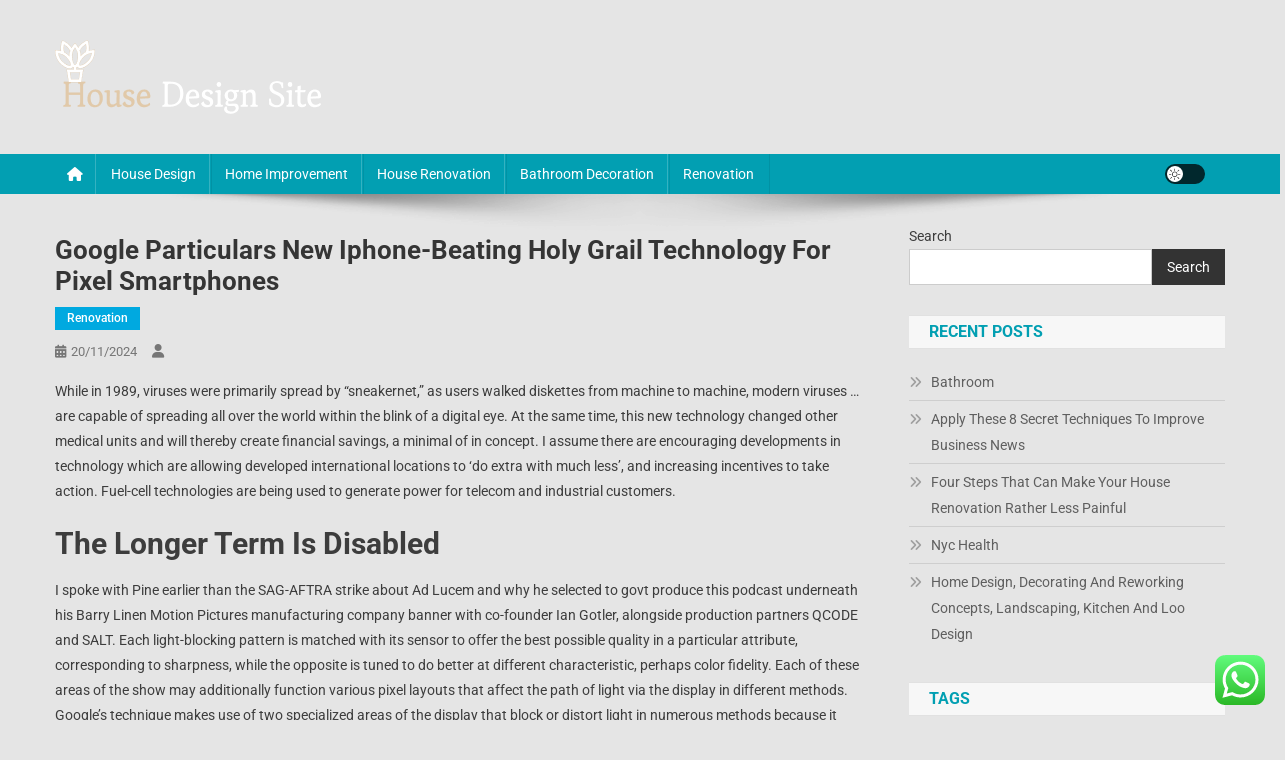

--- FILE ---
content_type: text/html; charset=UTF-8
request_url: https://housedesignsite.xyz/google-particulars-new-iphone-beating-holy-grail-technology-for-pixel-smartphones.html
body_size: 11229
content:
<!doctype html><html lang="en-US" prefix="og: https://ogp.me/ns#"><head><meta charset="UTF-8"><meta name="viewport" content="width=device-width, initial-scale=1"><link rel="profile" href="https://gmpg.org/xfn/11"><title>Google Particulars New Iphone-beating Holy Grail Technology For Pixel Smartphones - HD</title><meta name="description" content="While in 1989, viruses were primarily spread by &quot;sneakernet,&quot; as users walked diskettes from machine to machine, modern viruses … are capable of spreading all"/><meta name="robots" content="index, follow, max-snippet:-1, max-video-preview:-1, max-image-preview:large"/><link rel="canonical" href="https://housedesignsite.xyz/google-particulars-new-iphone-beating-holy-grail-technology-for-pixel-smartphones.html" /><meta property="og:locale" content="en_US" /><meta property="og:type" content="article" /><meta property="og:title" content="Google Particulars New Iphone-beating Holy Grail Technology For Pixel Smartphones - HD" /><meta property="og:description" content="While in 1989, viruses were primarily spread by &quot;sneakernet,&quot; as users walked diskettes from machine to machine, modern viruses … are capable of spreading all" /><meta property="og:url" content="https://housedesignsite.xyz/google-particulars-new-iphone-beating-holy-grail-technology-for-pixel-smartphones.html" /><meta property="og:site_name" content="My Blog" /><meta property="article:section" content="Renovation" /><meta property="article:published_time" content="2024-11-20T08:25:44+07:00" /><meta name="twitter:card" content="summary_large_image" /><meta name="twitter:title" content="Google Particulars New Iphone-beating Holy Grail Technology For Pixel Smartphones - HD" /><meta name="twitter:description" content="While in 1989, viruses were primarily spread by &quot;sneakernet,&quot; as users walked diskettes from machine to machine, modern viruses … are capable of spreading all" /><meta name="twitter:label1" content="Time to read" /><meta name="twitter:data1" content="2 minutes" /> <script type="application/ld+json" class="rank-math-schema-pro">{"@context":"https://schema.org","@graph":[{"@type":["Person","Organization"],"@id":"https://housedesignsite.xyz/#person","name":"My Blog","logo":{"@type":"ImageObject","@id":"https://housedesignsite.xyz/#logo","url":"https://housedesignsite.xyz/wp-content/uploads/2024/07/housedesignsite.xyz-Logo-150x74.png","contentUrl":"https://housedesignsite.xyz/wp-content/uploads/2024/07/housedesignsite.xyz-Logo-150x74.png","caption":"My Blog","inLanguage":"en-US"},"image":{"@type":"ImageObject","@id":"https://housedesignsite.xyz/#logo","url":"https://housedesignsite.xyz/wp-content/uploads/2024/07/housedesignsite.xyz-Logo-150x74.png","contentUrl":"https://housedesignsite.xyz/wp-content/uploads/2024/07/housedesignsite.xyz-Logo-150x74.png","caption":"My Blog","inLanguage":"en-US"}},{"@type":"WebSite","@id":"https://housedesignsite.xyz/#website","url":"https://housedesignsite.xyz","name":"My Blog","publisher":{"@id":"https://housedesignsite.xyz/#person"},"inLanguage":"en-US"},{"@type":"BreadcrumbList","@id":"https://housedesignsite.xyz/google-particulars-new-iphone-beating-holy-grail-technology-for-pixel-smartphones.html#breadcrumb","itemListElement":[{"@type":"ListItem","position":"1","item":{"@id":"https://housedesignsite.xyz","name":"Home"}},{"@type":"ListItem","position":"2","item":{"@id":"https://housedesignsite.xyz/category/renovation","name":"Renovation"}},{"@type":"ListItem","position":"3","item":{"@id":"https://housedesignsite.xyz/google-particulars-new-iphone-beating-holy-grail-technology-for-pixel-smartphones.html","name":"Google Particulars New Iphone-beating Holy Grail Technology For Pixel Smartphones"}}]},{"@type":"WebPage","@id":"https://housedesignsite.xyz/google-particulars-new-iphone-beating-holy-grail-technology-for-pixel-smartphones.html#webpage","url":"https://housedesignsite.xyz/google-particulars-new-iphone-beating-holy-grail-technology-for-pixel-smartphones.html","name":"Google Particulars New Iphone-beating Holy Grail Technology For Pixel Smartphones - HD","datePublished":"2024-11-20T08:25:44+07:00","dateModified":"2024-11-20T08:25:44+07:00","isPartOf":{"@id":"https://housedesignsite.xyz/#website"},"inLanguage":"en-US","breadcrumb":{"@id":"https://housedesignsite.xyz/google-particulars-new-iphone-beating-holy-grail-technology-for-pixel-smartphones.html#breadcrumb"}},{"@type":"Person","@id":"https://housedesignsite.xyz/author","url":"https://housedesignsite.xyz/author","image":{"@type":"ImageObject","@id":"https://secure.gravatar.com/avatar/?s=96&amp;d=mm&amp;r=g","url":"https://secure.gravatar.com/avatar/?s=96&amp;d=mm&amp;r=g","inLanguage":"en-US"}},{"@type":"BlogPosting","headline":"Google Particulars New Iphone-beating Holy Grail Technology For Pixel Smartphones - HD","datePublished":"2024-11-20T08:25:44+07:00","dateModified":"2024-11-20T08:25:44+07:00","articleSection":"Renovation","author":{"@id":"https://housedesignsite.xyz/author"},"publisher":{"@id":"https://housedesignsite.xyz/#person"},"description":"While in 1989, viruses were primarily spread by &quot;sneakernet,&quot; as users walked diskettes from machine to machine, modern viruses \u2026 are capable of spreading all","name":"Google Particulars New Iphone-beating Holy Grail Technology For Pixel Smartphones - HD","@id":"https://housedesignsite.xyz/google-particulars-new-iphone-beating-holy-grail-technology-for-pixel-smartphones.html#richSnippet","isPartOf":{"@id":"https://housedesignsite.xyz/google-particulars-new-iphone-beating-holy-grail-technology-for-pixel-smartphones.html#webpage"},"inLanguage":"en-US","mainEntityOfPage":{"@id":"https://housedesignsite.xyz/google-particulars-new-iphone-beating-holy-grail-technology-for-pixel-smartphones.html#webpage"}}]}</script> <link rel='dns-prefetch' href='//fonts.googleapis.com' /><link rel="alternate" type="application/rss+xml" title="HD &raquo; Feed" href="https://housedesignsite.xyz/feed" /><link rel="alternate" title="oEmbed (JSON)" type="application/json+oembed" href="https://housedesignsite.xyz/wp-json/oembed/1.0/embed?url=https%3A%2F%2Fhousedesignsite.xyz%2Fgoogle-particulars-new-iphone-beating-holy-grail-technology-for-pixel-smartphones.html" /><link rel="alternate" title="oEmbed (XML)" type="text/xml+oembed" href="https://housedesignsite.xyz/wp-json/oembed/1.0/embed?url=https%3A%2F%2Fhousedesignsite.xyz%2Fgoogle-particulars-new-iphone-beating-holy-grail-technology-for-pixel-smartphones.html&#038;format=xml" /><link data-optimized="2" rel="stylesheet" href="https://housedesignsite.xyz/wp-content/litespeed/css/1d416cb680abb2ee0e0d71a75c2831d6.css?ver=21a69" /> <script type="text/javascript" src="https://housedesignsite.xyz/wp-includes/js/jquery/jquery.min.js?ver=3.7.1" id="jquery-core-js"></script> <link rel="https://api.w.org/" href="https://housedesignsite.xyz/wp-json/" /><link rel="alternate" title="JSON" type="application/json" href="https://housedesignsite.xyz/wp-json/wp/v2/posts/37556" /><link rel="EditURI" type="application/rsd+xml" title="RSD" href="https://housedesignsite.xyz/xmlrpc.php?rsd" /><meta name="generator" content="WordPress 6.9" /><link rel='shortlink' href='https://housedesignsite.xyz/?p=37556' /><link rel="icon" href="https://housedesignsite.xyz/wp-content/uploads/2024/07/housedesignsite.xyz-Icon.png" sizes="32x32" /><link rel="icon" href="https://housedesignsite.xyz/wp-content/uploads/2024/07/housedesignsite.xyz-Icon.png" sizes="192x192" /><link rel="apple-touch-icon" href="https://housedesignsite.xyz/wp-content/uploads/2024/07/housedesignsite.xyz-Icon.png" /><meta name="msapplication-TileImage" content="https://housedesignsite.xyz/wp-content/uploads/2024/07/housedesignsite.xyz-Icon.png" /></head><body class="wp-singular post-template-default single single-post postid-37556 single-format-standard custom-background wp-custom-logo wp-theme-news-portal group-blog right-sidebar fullwidth_layout site-mode--light"><div id="page" class="site"><a class="skip-link screen-reader-text" href="#content">Skip to content</a><header id="masthead" class="site-header" role="banner"><div class="np-logo-section-wrapper"><div class="mt-container"><div class="site-branding"><a href="https://housedesignsite.xyz/" class="custom-logo-link" rel="home"><img width="266" height="74" src="https://housedesignsite.xyz/wp-content/uploads/2024/07/housedesignsite.xyz-Logo.png" class="custom-logo" alt="HD" decoding="async" /></a><p class="site-title"><a href="https://housedesignsite.xyz/" rel="home">HD</a></p><p class="site-description">House &amp; Home Improvement</p></div><div class="np-header-ads-area"></div></div></div><div id="np-menu-wrap" class="np-header-menu-wrapper"><div class="np-header-menu-block-wrap"><div class="mt-container"><div class="np-home-icon">
<a href="https://housedesignsite.xyz/" rel="home"> <i class="fa fa-home"> </i> </a></div><div class="mt-header-menu-wrap">
<a href="javascript:void(0)" class="menu-toggle hide"><i class="fa fa-navicon"> </i> </a><nav id="site-navigation" class="main-navigation" role="navigation"><div class="menu-nav-menu-container"><ul id="primary-menu" class="menu"><li id="menu-item-38262" class="menu-item menu-item-type-taxonomy menu-item-object-category menu-item-38262"><a href="https://housedesignsite.xyz/category/house-design">House Design</a></li><li id="menu-item-38263" class="menu-item menu-item-type-taxonomy menu-item-object-category menu-item-38263"><a href="https://housedesignsite.xyz/category/home-improvement">Home Improvement</a></li><li id="menu-item-38264" class="menu-item menu-item-type-taxonomy menu-item-object-category menu-item-38264"><a href="https://housedesignsite.xyz/category/house-renovation">House Renovation</a></li><li id="menu-item-38265" class="menu-item menu-item-type-taxonomy menu-item-object-category menu-item-38265"><a href="https://housedesignsite.xyz/category/bathroom-decoration">Bathroom Decoration</a></li><li id="menu-item-38266" class="menu-item menu-item-type-taxonomy menu-item-object-category current-post-ancestor current-menu-parent current-post-parent menu-item-38266"><a href="https://housedesignsite.xyz/category/renovation">Renovation</a></li></ul></div></nav></div><div class="np-icon-elements-wrapper"><div id="np-site-mode-wrap" class="np-icon-elements">
<a id="mode-switcher" class="light-mode" data-site-mode="light-mode" href="#">
<span class="site-mode-icon">site mode button</span>
</a></div></div></div></div></div></header><div id="content" class="site-content"><div class="mt-container"><div class="mt-single-content-wrapper"><div id="primary" class="content-area"><main id="main" class="site-main" role="main"><article id="post-37556" class="post-37556 post type-post status-publish format-standard hentry category-renovation"><div class="np-article-thumb"></div><header class="entry-header"><h1 class="entry-title">Google Particulars New Iphone-beating Holy Grail Technology For Pixel Smartphones</h1><div class="post-cats-list">
<span class="category-button np-cat-15"><a href="https://housedesignsite.xyz/category/renovation">Renovation</a></span></div><div class="entry-meta">
<span class="posted-on"><a href="https://housedesignsite.xyz/google-particulars-new-iphone-beating-holy-grail-technology-for-pixel-smartphones.html" rel="bookmark"><time class="entry-date published updated" datetime="2024-11-20T08:25:44+07:00">20/11/2024</time></a></span><span class="byline"><span class="author vcard"><a class="url fn n" href="https://housedesignsite.xyz/author"></a></span></span></div></header><div class="entry-content"><p>While in 1989, viruses were primarily spread by &#8220;sneakernet,&#8221; as users walked diskettes from machine to machine, modern viruses … are capable of spreading all over the world within the blink of a digital eye. At the same time, this new technology changed other medical units and will thereby create financial savings, a minimal of in concept. I assume there are encouraging developments in technology which are allowing developed international locations to &#8216;do extra with much less&#8217;, and increasing incentives to take action. Fuel-cell technologies are being used to generate power for telecom and industrial customers.</p><h2>The Longer Term Is Disabled</h2><p>I spoke with Pine earlier than the SAG-AFTRA strike about Ad Lucem and why he selected to govt produce this podcast underneath his Barry Linen Motion Pictures manufacturing company banner with co-founder Ian Gotler, alongside production partners QCODE and SALT. Each light-blocking pattern is matched with its sensor to offer the best possible quality in a particular attribute, corresponding to sharpness, while the opposite is tuned to do better at different characteristic, perhaps color fidelity. Each of these areas of the show may additionally function various pixel layouts that affect the path of light via the display in different methods. Google’s technique makes use of two specialized areas of the display that block or distort light in numerous methods because it passes by way of the screen. This might be achieved by utilizing a layer of light-blocking materials that inserts completely different shapes or patterns between the show and a pair of camera sensors, one beneath every specialized region.</p><h2>‘where Did I Get My Top? Tiktok!’ How Buying Went Social – And Hooked A Brand New Technology</h2><p>Technology became more and more influenced by science, beginning a cycle of mutual development. Innovations continued by way of the Middle Ages with the introduction of silk manufacturing , the horse collar, and horseshoes. Simple machines had been <a href="https://kikfordesktop.com" target="_blank" rel="noopener">Technology News</a> combined into extra difficult tools, such as the wheelbarrow, windmills, and clocks.</p><h2>Decoding The Info Of The Chinese Mpox Outbreak</h2><p>The quickly  dropping cost of photo voltaic and wind energy means green hydrogen is now cheap sufficient to be sensible. Peter Fairley argues that such tasks are only a first step to an envisioned international community of electrolysis crops that run on solar and wind power, churning out clear hydrogen. Hydrogen has at all times been an intriguing possible replacement for fossil fuels. It burns cleanly, emitting no carbon dioxide; it’s energy dense, so it’s a good way to store energy from on-and-off renewable sources; and you can even make liquid artificial fuels which might be drop-in replacements for gasoline or diesel. But most hydrogen thus far has been produced from natural gasoline; the process is dirty and power intensive. Technology corporations have confirmed to be poor stewards of our private data.</p><p>Most of the women had been casual staff working, sometimes, with low capital investment in tools and technology. Even though launches had been in the end somewhat ephemeral purchases, consumers rapidly turned to this new technology as a technique of infiltrating the apply of science. Issues of independence and transparency may be extra difficult for private payer technology protection choices. Basic financial relations are altering as new applied sciences and markets emerge. The new cars might be energy environment friendly, environmentally friendly and technologically superior.</p></div><footer class="entry-footer"></footer></article><nav class="navigation post-navigation" aria-label="Posts"><h2 class="screen-reader-text">Post navigation</h2><div class="nav-links"><div class="nav-previous"><a href="https://housedesignsite.xyz/technology-definition-examples-types-facts.html" rel="prev">Technology Definition, Examples, Types, &#038; Facts</a></div><div class="nav-next"><a href="https://housedesignsite.xyz/nursery-education-must-be-nationalised-children.html" rel="next">Nursery Education Must Be Nationalised Children</a></div></div></nav><div class="np-related-section-wrapper"></div></main></div><aside id="secondary" class="widget-area" role="complementary"><section id="block-15" class="widget widget_block widget_search"><form role="search" method="get" action="https://housedesignsite.xyz/" class="wp-block-search__button-outside wp-block-search__text-button wp-block-search"    ><label class="wp-block-search__label" for="wp-block-search__input-1" >Search</label><div class="wp-block-search__inside-wrapper" ><input class="wp-block-search__input" id="wp-block-search__input-1" placeholder="" value="" type="search" name="s" required /><button aria-label="Search" class="wp-block-search__button wp-element-button" type="submit" >Search</button></div></form></section><section id="block-20" class="widget widget_block"><div class="wp-block-group"><div class="wp-block-group__inner-container is-layout-constrained wp-block-group-is-layout-constrained"><h2 class="wp-block-heading">Recent Posts</h2><ul class="wp-block-latest-posts__list wp-block-latest-posts"><li><a class="wp-block-latest-posts__post-title" href="https://housedesignsite.xyz/bathroom.html">Bathroom</a></li><li><a class="wp-block-latest-posts__post-title" href="https://housedesignsite.xyz/apply-these-8-secret-techniques-to-improve-business-news.html">Apply These 8 Secret Techniques To Improve Business News</a></li><li><a class="wp-block-latest-posts__post-title" href="https://housedesignsite.xyz/four-steps-that-can-make-your-house-renovation-rather-less-painful.html">Four Steps That Can Make Your House Renovation Rather Less Painful</a></li><li><a class="wp-block-latest-posts__post-title" href="https://housedesignsite.xyz/nyc-health.html">Nyc Health</a></li><li><a class="wp-block-latest-posts__post-title" href="https://housedesignsite.xyz/home-design-decorating-and-reworking-concepts-landscaping-kitchen-and-loo-design.html">Home Design, Decorating And Reworking Concepts, Landscaping, Kitchen And Loo Design</a></li></ul></div></div></section><section id="block-21" class="widget widget_block"><div class="wp-block-group"><div class="wp-block-group__inner-container is-layout-constrained wp-block-group-is-layout-constrained"><h2 class="wp-block-heading">Tags</h2><p class="wp-block-tag-cloud"><a href="https://housedesignsite.xyz/tag/about" class="tag-cloud-link tag-link-133 tag-link-position-1" style="font-size: 15.924528301887pt;" aria-label="about (9 items)">about</a>
<a href="https://housedesignsite.xyz/tag/activities" class="tag-cloud-link tag-link-260 tag-link-position-2" style="font-size: 8pt;" aria-label="activities (4 items)">activities</a>
<a href="https://housedesignsite.xyz/tag/after" class="tag-cloud-link tag-link-172 tag-link-position-3" style="font-size: 8pt;" aria-label="after (4 items)">after</a>
<a href="https://housedesignsite.xyz/tag/automotive" class="tag-cloud-link tag-link-224 tag-link-position-4" style="font-size: 10.11320754717pt;" aria-label="automotive (5 items)">automotive</a>
<a href="https://housedesignsite.xyz/tag/beauty" class="tag-cloud-link tag-link-203 tag-link-position-5" style="font-size: 10.11320754717pt;" aria-label="beauty (5 items)">beauty</a>
<a href="https://housedesignsite.xyz/tag/brand" class="tag-cloud-link tag-link-301 tag-link-position-6" style="font-size: 8pt;" aria-label="brand (4 items)">brand</a>
<a href="https://housedesignsite.xyz/tag/breaking" class="tag-cloud-link tag-link-173 tag-link-position-7" style="font-size: 14.603773584906pt;" aria-label="breaking (8 items)">breaking</a>
<a href="https://housedesignsite.xyz/tag/business" class="tag-cloud-link tag-link-76 tag-link-position-8" style="font-size: 19.88679245283pt;" aria-label="business (13 items)">business</a>
<a href="https://housedesignsite.xyz/tag/estate" class="tag-cloud-link tag-link-43 tag-link-position-9" style="font-size: 18.830188679245pt;" aria-label="estate (12 items)">estate</a>
<a href="https://housedesignsite.xyz/tag/fashion" class="tag-cloud-link tag-link-61 tag-link-position-10" style="font-size: 11.962264150943pt;" aria-label="fashion (6 items)">fashion</a>
<a href="https://housedesignsite.xyz/tag/finance" class="tag-cloud-link tag-link-80 tag-link-position-11" style="font-size: 8pt;" aria-label="finance (4 items)">finance</a>
<a href="https://housedesignsite.xyz/tag/financial" class="tag-cloud-link tag-link-228 tag-link-position-12" style="font-size: 10.11320754717pt;" aria-label="financial (5 items)">financial</a>
<a href="https://housedesignsite.xyz/tag/gadget" class="tag-cloud-link tag-link-305 tag-link-position-13" style="font-size: 8pt;" aria-label="gadget (4 items)">gadget</a>
<a href="https://housedesignsite.xyz/tag/greatest" class="tag-cloud-link tag-link-225 tag-link-position-14" style="font-size: 10.11320754717pt;" aria-label="greatest (5 items)">greatest</a>
<a href="https://housedesignsite.xyz/tag/headlines" class="tag-cloud-link tag-link-294 tag-link-position-15" style="font-size: 13.283018867925pt;" aria-label="headlines (7 items)">headlines</a>
<a href="https://housedesignsite.xyz/tag/improvement" class="tag-cloud-link tag-link-148 tag-link-position-16" style="font-size: 18.830188679245pt;" aria-label="improvement (12 items)">improvement</a>
<a href="https://housedesignsite.xyz/tag/india" class="tag-cloud-link tag-link-27 tag-link-position-17" style="font-size: 10.11320754717pt;" aria-label="india (5 items)">india</a>
<a href="https://housedesignsite.xyz/tag/information" class="tag-cloud-link tag-link-19 tag-link-position-18" style="font-size: 20.679245283019pt;" aria-label="information (14 items)">information</a>
<a href="https://housedesignsite.xyz/tag/jewellery" class="tag-cloud-link tag-link-18 tag-link-position-19" style="font-size: 22pt;" aria-label="jewellery (16 items)">jewellery</a>
<a href="https://housedesignsite.xyz/tag/jewelry" class="tag-cloud-link tag-link-139 tag-link-position-20" style="font-size: 14.603773584906pt;" aria-label="jewelry (8 items)">jewelry</a>
<a href="https://housedesignsite.xyz/tag/journal" class="tag-cloud-link tag-link-59 tag-link-position-21" style="font-size: 10.11320754717pt;" aria-label="journal (5 items)">journal</a>
<a href="https://housedesignsite.xyz/tag/latest" class="tag-cloud-link tag-link-226 tag-link-position-22" style="font-size: 21.207547169811pt;" aria-label="latest (15 items)">latest</a>
<a href="https://housedesignsite.xyz/tag/legal" class="tag-cloud-link tag-link-26 tag-link-position-23" style="font-size: 10.11320754717pt;" aria-label="legal (5 items)">legal</a>
<a href="https://housedesignsite.xyz/tag/market" class="tag-cloud-link tag-link-78 tag-link-position-24" style="font-size: 16.981132075472pt;" aria-label="market (10 items)">market</a>
<a href="https://housedesignsite.xyz/tag/media" class="tag-cloud-link tag-link-22 tag-link-position-25" style="font-size: 11.962264150943pt;" aria-label="media (6 items)">media</a>
<a href="https://housedesignsite.xyz/tag/movies" class="tag-cloud-link tag-link-131 tag-link-position-26" style="font-size: 11.962264150943pt;" aria-label="movies (6 items)">movies</a>
<a href="https://housedesignsite.xyz/tag/newest" class="tag-cloud-link tag-link-39 tag-link-position-27" style="font-size: 22pt;" aria-label="newest (16 items)">newest</a>
<a href="https://housedesignsite.xyz/tag/online" class="tag-cloud-link tag-link-190 tag-link-position-28" style="font-size: 18.037735849057pt;" aria-label="online (11 items)">online</a>
<a href="https://housedesignsite.xyz/tag/photographs" class="tag-cloud-link tag-link-115 tag-link-position-29" style="font-size: 10.11320754717pt;" aria-label="photographs (5 items)">photographs</a>
<a href="https://housedesignsite.xyz/tag/photography" class="tag-cloud-link tag-link-267 tag-link-position-30" style="font-size: 11.962264150943pt;" aria-label="photography (6 items)">photography</a>
<a href="https://housedesignsite.xyz/tag/photos" class="tag-cloud-link tag-link-355 tag-link-position-31" style="font-size: 8pt;" aria-label="photos (4 items)">photos</a>
<a href="https://housedesignsite.xyz/tag/pictures" class="tag-cloud-link tag-link-138 tag-link-position-32" style="font-size: 13.283018867925pt;" aria-label="pictures (7 items)">pictures</a>
<a href="https://housedesignsite.xyz/tag/property" class="tag-cloud-link tag-link-167 tag-link-position-33" style="font-size: 10.11320754717pt;" aria-label="property (5 items)">property</a>
<a href="https://housedesignsite.xyz/tag/soccer" class="tag-cloud-link tag-link-258 tag-link-position-34" style="font-size: 8pt;" aria-label="soccer (4 items)">soccer</a>
<a href="https://housedesignsite.xyz/tag/sport" class="tag-cloud-link tag-link-394 tag-link-position-35" style="font-size: 10.11320754717pt;" aria-label="sport (5 items)">sport</a>
<a href="https://housedesignsite.xyz/tag/sports" class="tag-cloud-link tag-link-64 tag-link-position-36" style="font-size: 15.924528301887pt;" aria-label="sports (9 items)">sports</a>
<a href="https://housedesignsite.xyz/tag/stories" class="tag-cloud-link tag-link-277 tag-link-position-37" style="font-size: 8pt;" aria-label="stories (4 items)">stories</a>
<a href="https://housedesignsite.xyz/tag/tales" class="tag-cloud-link tag-link-101 tag-link-position-38" style="font-size: 10.11320754717pt;" aria-label="tales (5 items)">tales</a>
<a href="https://housedesignsite.xyz/tag/technology" class="tag-cloud-link tag-link-40 tag-link-position-39" style="font-size: 19.88679245283pt;" aria-label="technology (13 items)">technology</a>
<a href="https://housedesignsite.xyz/tag/travel" class="tag-cloud-link tag-link-97 tag-link-position-40" style="font-size: 11.962264150943pt;" aria-label="travel (6 items)">travel</a>
<a href="https://housedesignsite.xyz/tag/unique" class="tag-cloud-link tag-link-354 tag-link-position-41" style="font-size: 8pt;" aria-label="unique (4 items)">unique</a>
<a href="https://housedesignsite.xyz/tag/updates" class="tag-cloud-link tag-link-232 tag-link-position-42" style="font-size: 16.981132075472pt;" aria-label="updates (10 items)">updates</a>
<a href="https://housedesignsite.xyz/tag/videos" class="tag-cloud-link tag-link-132 tag-link-position-43" style="font-size: 10.11320754717pt;" aria-label="videos (5 items)">videos</a>
<a href="https://housedesignsite.xyz/tag/wedding" class="tag-cloud-link tag-link-183 tag-link-position-44" style="font-size: 13.283018867925pt;" aria-label="wedding (7 items)">wedding</a>
<a href="https://housedesignsite.xyz/tag/world" class="tag-cloud-link tag-link-67 tag-link-position-45" style="font-size: 18.037735849057pt;" aria-label="world (11 items)">world</a></p></div></div></section><section id="nav_menu-4" class="widget widget_nav_menu"><h4 class="widget-title">About Us</h4><div class="menu-about-us-container"><ul id="menu-about-us" class="menu"><li id="menu-item-38259" class="menu-item menu-item-type-post_type menu-item-object-page menu-item-38259"><a href="https://housedesignsite.xyz/sitemap">Sitemap</a></li><li id="menu-item-38260" class="menu-item menu-item-type-post_type menu-item-object-page menu-item-38260"><a href="https://housedesignsite.xyz/disclosure-policy">Disclosure Policy</a></li><li id="menu-item-38261" class="menu-item menu-item-type-post_type menu-item-object-page menu-item-38261"><a href="https://housedesignsite.xyz/contact-us">Contact Us</a></li></ul></div></section><section id="execphp-2" class="widget widget_execphp"><div class="execphpwidget"></div></section><section id="text-2" class="widget widget_text"><div class="textwidget"><p><span id="m_-3788280891678003816gmail-docs-internal-guid-a639a56a-7fff-7884-07d3-1fcac9e53542"> KAjedwhriuw024hvjbed2SORH   </span></p></div></section></aside></div></div></div><footer id="colophon" class="site-footer" role="contentinfo"><div class="bottom-footer np-clearfix"><div class="mt-container"><div class="site-info">
<span class="np-copyright-text">
</span>
<span class="sep"> | </span>
Theme: News Portal by <a href="https://mysterythemes.com/" rel="nofollow" target="_blank">Mystery Themes</a>.</div><nav id="footer-navigation" class="footer-navigation" role="navigation"></nav></div></div></footer><div id="np-scrollup" class="animated arrow-hide"><i class="fa fa-chevron-up"></i></div></div> <script type="speculationrules">{"prefetch":[{"source":"document","where":{"and":[{"href_matches":"/*"},{"not":{"href_matches":["/wp-*.php","/wp-admin/*","/wp-content/uploads/*","/wp-content/*","/wp-content/plugins/*","/wp-content/themes/news-portal/*","/*\\?(.+)"]}},{"not":{"selector_matches":"a[rel~=\"nofollow\"]"}},{"not":{"selector_matches":".no-prefetch, .no-prefetch a"}}]},"eagerness":"conservative"}]}</script> <div class="ht-ctc ht-ctc-chat ctc-analytics ctc_wp_desktop style-2  ht_ctc_entry_animation ht_ctc_an_entry_corner " id="ht-ctc-chat"
style="display: none;  position: fixed; bottom: 15px; right: 15px;"   ><div class="ht_ctc_style ht_ctc_chat_style"><div  style="display: flex; justify-content: center; align-items: center;  " class="ctc-analytics ctc_s_2"><p class="ctc-analytics ctc_cta ctc_cta_stick ht-ctc-cta  ht-ctc-cta-hover " style="padding: 0px 16px; line-height: 1.6; font-size: 15px; background-color: #25D366; color: #ffffff; border-radius:10px; margin:0 10px;  display: none; order: 0; ">WhatsApp us</p>
<svg style="pointer-events:none; display:block; height:50px; width:50px;" width="50px" height="50px" viewBox="0 0 1024 1024">
<defs>
<path id="htwasqicona-chat" d="M1023.941 765.153c0 5.606-.171 17.766-.508 27.159-.824 22.982-2.646 52.639-5.401 66.151-4.141 20.306-10.392 39.472-18.542 55.425-9.643 18.871-21.943 35.775-36.559 50.364-14.584 14.56-31.472 26.812-50.315 36.416-16.036 8.172-35.322 14.426-55.744 18.549-13.378 2.701-42.812 4.488-65.648 5.3-9.402.336-21.564.505-27.15.505l-504.226-.081c-5.607 0-17.765-.172-27.158-.509-22.983-.824-52.639-2.646-66.152-5.4-20.306-4.142-39.473-10.392-55.425-18.542-18.872-9.644-35.775-21.944-50.364-36.56-14.56-14.584-26.812-31.471-36.415-50.314-8.174-16.037-14.428-35.323-18.551-55.744-2.7-13.378-4.487-42.812-5.3-65.649-.334-9.401-.503-21.563-.503-27.148l.08-504.228c0-5.607.171-17.766.508-27.159.825-22.983 2.646-52.639 5.401-66.151 4.141-20.306 10.391-39.473 18.542-55.426C34.154 93.24 46.455 76.336 61.07 61.747c14.584-14.559 31.472-26.812 50.315-36.416 16.037-8.172 35.324-14.426 55.745-18.549 13.377-2.701 42.812-4.488 65.648-5.3 9.402-.335 21.565-.504 27.149-.504l504.227.081c5.608 0 17.766.171 27.159.508 22.983.825 52.638 2.646 66.152 5.401 20.305 4.141 39.472 10.391 55.425 18.542 18.871 9.643 35.774 21.944 50.363 36.559 14.559 14.584 26.812 31.471 36.415 50.315 8.174 16.037 14.428 35.323 18.551 55.744 2.7 13.378 4.486 42.812 5.3 65.649.335 9.402.504 21.564.504 27.15l-.082 504.226z"/>
</defs>
<linearGradient id="htwasqiconb-chat" gradientUnits="userSpaceOnUse" x1="512.001" y1=".978" x2="512.001" y2="1025.023">
<stop offset="0" stop-color="#61fd7d"/>
<stop offset="1" stop-color="#2bb826"/>
</linearGradient>
<use xlink:href="#htwasqicona-chat" overflow="visible" style="fill: url(#htwasqiconb-chat)" fill="url(#htwasqiconb-chat)"/>
<g>
<path style="fill: #FFFFFF;" fill="#FFF" d="M783.302 243.246c-69.329-69.387-161.529-107.619-259.763-107.658-202.402 0-367.133 164.668-367.214 367.072-.026 64.699 16.883 127.854 49.017 183.522l-52.096 190.229 194.665-51.047c53.636 29.244 114.022 44.656 175.482 44.682h.151c202.382 0 367.128-164.688 367.21-367.094.039-98.087-38.121-190.319-107.452-259.706zM523.544 808.047h-.125c-54.767-.021-108.483-14.729-155.344-42.529l-11.146-6.612-115.517 30.293 30.834-112.592-7.259-11.544c-30.552-48.579-46.688-104.729-46.664-162.379.066-168.229 136.985-305.096 305.339-305.096 81.521.031 158.154 31.811 215.779 89.482s89.342 134.332 89.312 215.859c-.066 168.243-136.984 305.118-305.209 305.118zm167.415-228.515c-9.177-4.591-54.286-26.782-62.697-29.843-8.41-3.062-14.526-4.592-20.645 4.592-6.115 9.182-23.699 29.843-29.053 35.964-5.352 6.122-10.704 6.888-19.879 2.296-9.176-4.591-38.74-14.277-73.786-45.526-27.275-24.319-45.691-54.359-51.043-63.543-5.352-9.183-.569-14.146 4.024-18.72 4.127-4.109 9.175-10.713 13.763-16.069 4.587-5.355 6.117-9.183 9.175-15.304 3.059-6.122 1.529-11.479-.765-16.07-2.293-4.591-20.644-49.739-28.29-68.104-7.447-17.886-15.013-15.466-20.645-15.747-5.346-.266-11.469-.322-17.585-.322s-16.057 2.295-24.467 11.478-32.113 31.374-32.113 76.521c0 45.147 32.877 88.764 37.465 94.885 4.588 6.122 64.699 98.771 156.741 138.502 21.892 9.45 38.982 15.094 52.308 19.322 21.98 6.979 41.982 5.995 57.793 3.634 17.628-2.633 54.284-22.189 61.932-43.615 7.646-21.427 7.646-39.791 5.352-43.617-2.294-3.826-8.41-6.122-17.585-10.714z"/>
</g>
</svg></div></div></div>
<span class="ht_ctc_chat_data" data-settings="{&quot;number&quot;:&quot;6289634888810&quot;,&quot;pre_filled&quot;:&quot;&quot;,&quot;dis_m&quot;:&quot;show&quot;,&quot;dis_d&quot;:&quot;show&quot;,&quot;css&quot;:&quot;cursor: pointer; z-index: 99999999;&quot;,&quot;pos_d&quot;:&quot;position: fixed; bottom: 15px; right: 15px;&quot;,&quot;pos_m&quot;:&quot;position: fixed; bottom: 15px; right: 15px;&quot;,&quot;side_d&quot;:&quot;right&quot;,&quot;side_m&quot;:&quot;right&quot;,&quot;schedule&quot;:&quot;no&quot;,&quot;se&quot;:150,&quot;ani&quot;:&quot;no-animation&quot;,&quot;url_target_d&quot;:&quot;_blank&quot;,&quot;ga&quot;:&quot;yes&quot;,&quot;gtm&quot;:&quot;1&quot;,&quot;fb&quot;:&quot;yes&quot;,&quot;webhook_format&quot;:&quot;json&quot;,&quot;g_init&quot;:&quot;default&quot;,&quot;g_an_event_name&quot;:&quot;click to chat&quot;,&quot;gtm_event_name&quot;:&quot;Click to Chat&quot;,&quot;pixel_event_name&quot;:&quot;Click to Chat by HoliThemes&quot;}" data-rest="4d5dcba069"></span> <script type="text/javascript" id="ht_ctc_app_js-js-extra">/*  */
var ht_ctc_chat_var = {"number":"6289634888810","pre_filled":"","dis_m":"show","dis_d":"show","css":"cursor: pointer; z-index: 99999999;","pos_d":"position: fixed; bottom: 15px; right: 15px;","pos_m":"position: fixed; bottom: 15px; right: 15px;","side_d":"right","side_m":"right","schedule":"no","se":"150","ani":"no-animation","url_target_d":"_blank","ga":"yes","gtm":"1","fb":"yes","webhook_format":"json","g_init":"default","g_an_event_name":"click to chat","gtm_event_name":"Click to Chat","pixel_event_name":"Click to Chat by HoliThemes"};
var ht_ctc_variables = {"g_an_event_name":"click to chat","gtm_event_name":"Click to Chat","pixel_event_type":"trackCustom","pixel_event_name":"Click to Chat by HoliThemes","g_an_params":["g_an_param_1","g_an_param_2","g_an_param_3"],"g_an_param_1":{"key":"number","value":"{number}"},"g_an_param_2":{"key":"title","value":"{title}"},"g_an_param_3":{"key":"url","value":"{url}"},"pixel_params":["pixel_param_1","pixel_param_2","pixel_param_3","pixel_param_4"],"pixel_param_1":{"key":"Category","value":"Click to Chat for WhatsApp"},"pixel_param_2":{"key":"ID","value":"{number}"},"pixel_param_3":{"key":"Title","value":"{title}"},"pixel_param_4":{"key":"URL","value":"{url}"},"gtm_params":["gtm_param_1","gtm_param_2","gtm_param_3","gtm_param_4","gtm_param_5"],"gtm_param_1":{"key":"type","value":"chat"},"gtm_param_2":{"key":"number","value":"{number}"},"gtm_param_3":{"key":"title","value":"{title}"},"gtm_param_4":{"key":"url","value":"{url}"},"gtm_param_5":{"key":"ref","value":"dataLayer push"}};
//# sourceURL=ht_ctc_app_js-js-extra
/*  */</script> <script id="wp-emoji-settings" type="application/json">{"baseUrl":"https://s.w.org/images/core/emoji/17.0.2/72x72/","ext":".png","svgUrl":"https://s.w.org/images/core/emoji/17.0.2/svg/","svgExt":".svg","source":{"concatemoji":"https://housedesignsite.xyz/wp-includes/js/wp-emoji-release.min.js?ver=6.9"}}</script> <script type="module">/*  */
/*! This file is auto-generated */
const a=JSON.parse(document.getElementById("wp-emoji-settings").textContent),o=(window._wpemojiSettings=a,"wpEmojiSettingsSupports"),s=["flag","emoji"];function i(e){try{var t={supportTests:e,timestamp:(new Date).valueOf()};sessionStorage.setItem(o,JSON.stringify(t))}catch(e){}}function c(e,t,n){e.clearRect(0,0,e.canvas.width,e.canvas.height),e.fillText(t,0,0);t=new Uint32Array(e.getImageData(0,0,e.canvas.width,e.canvas.height).data);e.clearRect(0,0,e.canvas.width,e.canvas.height),e.fillText(n,0,0);const a=new Uint32Array(e.getImageData(0,0,e.canvas.width,e.canvas.height).data);return t.every((e,t)=>e===a[t])}function p(e,t){e.clearRect(0,0,e.canvas.width,e.canvas.height),e.fillText(t,0,0);var n=e.getImageData(16,16,1,1);for(let e=0;e<n.data.length;e++)if(0!==n.data[e])return!1;return!0}function u(e,t,n,a){switch(t){case"flag":return n(e,"\ud83c\udff3\ufe0f\u200d\u26a7\ufe0f","\ud83c\udff3\ufe0f\u200b\u26a7\ufe0f")?!1:!n(e,"\ud83c\udde8\ud83c\uddf6","\ud83c\udde8\u200b\ud83c\uddf6")&&!n(e,"\ud83c\udff4\udb40\udc67\udb40\udc62\udb40\udc65\udb40\udc6e\udb40\udc67\udb40\udc7f","\ud83c\udff4\u200b\udb40\udc67\u200b\udb40\udc62\u200b\udb40\udc65\u200b\udb40\udc6e\u200b\udb40\udc67\u200b\udb40\udc7f");case"emoji":return!a(e,"\ud83e\u1fac8")}return!1}function f(e,t,n,a){let r;const o=(r="undefined"!=typeof WorkerGlobalScope&&self instanceof WorkerGlobalScope?new OffscreenCanvas(300,150):document.createElement("canvas")).getContext("2d",{willReadFrequently:!0}),s=(o.textBaseline="top",o.font="600 32px Arial",{});return e.forEach(e=>{s[e]=t(o,e,n,a)}),s}function r(e){var t=document.createElement("script");t.src=e,t.defer=!0,document.head.appendChild(t)}a.supports={everything:!0,everythingExceptFlag:!0},new Promise(t=>{let n=function(){try{var e=JSON.parse(sessionStorage.getItem(o));if("object"==typeof e&&"number"==typeof e.timestamp&&(new Date).valueOf()<e.timestamp+604800&&"object"==typeof e.supportTests)return e.supportTests}catch(e){}return null}();if(!n){if("undefined"!=typeof Worker&&"undefined"!=typeof OffscreenCanvas&&"undefined"!=typeof URL&&URL.createObjectURL&&"undefined"!=typeof Blob)try{var e="postMessage("+f.toString()+"("+[JSON.stringify(s),u.toString(),c.toString(),p.toString()].join(",")+"));",a=new Blob([e],{type:"text/javascript"});const r=new Worker(URL.createObjectURL(a),{name:"wpTestEmojiSupports"});return void(r.onmessage=e=>{i(n=e.data),r.terminate(),t(n)})}catch(e){}i(n=f(s,u,c,p))}t(n)}).then(e=>{for(const n in e)a.supports[n]=e[n],a.supports.everything=a.supports.everything&&a.supports[n],"flag"!==n&&(a.supports.everythingExceptFlag=a.supports.everythingExceptFlag&&a.supports[n]);var t;a.supports.everythingExceptFlag=a.supports.everythingExceptFlag&&!a.supports.flag,a.supports.everything||((t=a.source||{}).concatemoji?r(t.concatemoji):t.wpemoji&&t.twemoji&&(r(t.twemoji),r(t.wpemoji)))});
//# sourceURL=https://housedesignsite.xyz/wp-includes/js/wp-emoji-loader.min.js
/*  */</script> <div class="mads-block"></div><script data-optimized="1" src="https://housedesignsite.xyz/wp-content/litespeed/js/70817ea083602b9529ddfc06fe60cdaa.js?ver=21a69"></script><script defer src="https://static.cloudflareinsights.com/beacon.min.js/vcd15cbe7772f49c399c6a5babf22c1241717689176015" integrity="sha512-ZpsOmlRQV6y907TI0dKBHq9Md29nnaEIPlkf84rnaERnq6zvWvPUqr2ft8M1aS28oN72PdrCzSjY4U6VaAw1EQ==" data-cf-beacon='{"version":"2024.11.0","token":"46cd14e404a84cc4932d79bcd685e327","r":1,"server_timing":{"name":{"cfCacheStatus":true,"cfEdge":true,"cfExtPri":true,"cfL4":true,"cfOrigin":true,"cfSpeedBrain":true},"location_startswith":null}}' crossorigin="anonymous"></script>
</body></html><div class="mads-block"></div>
<!-- Page optimized by LiteSpeed Cache @2026-01-24 13:35:22 -->

<!-- Page cached by LiteSpeed Cache 7.7 on 2026-01-24 13:35:21 -->